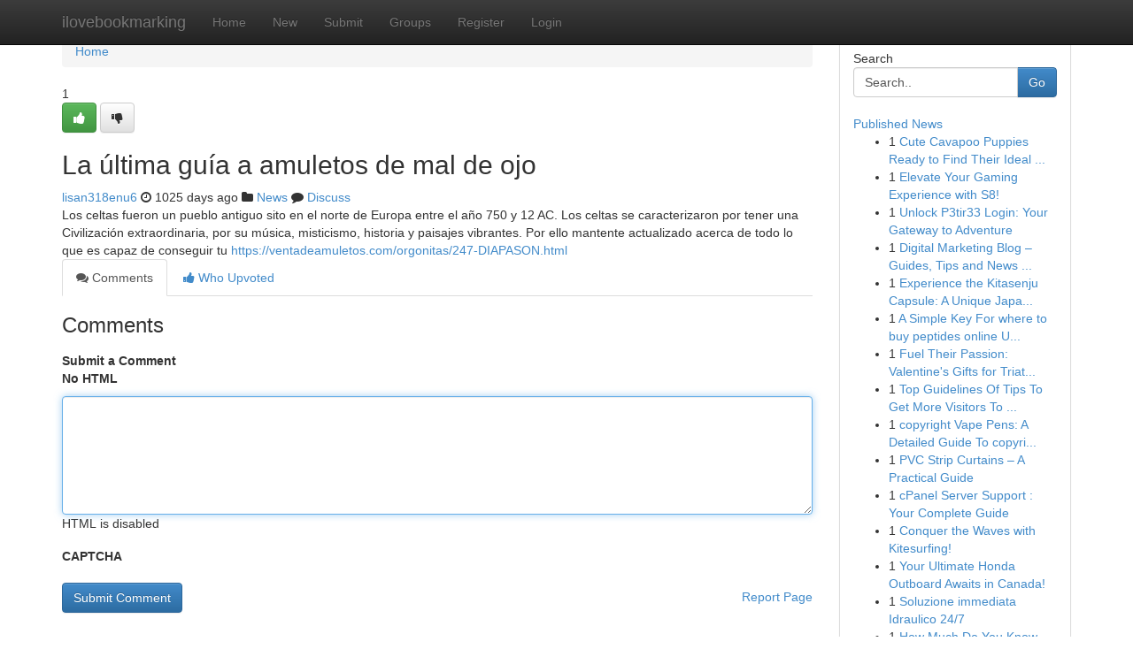

--- FILE ---
content_type: text/html; charset=UTF-8
request_url: https://ilovebookmarking.com/story14427666/la-%C3%BAltima-gu%C3%ADa-a-amuletos-de-mal-de-ojo
body_size: 5116
content:
<!DOCTYPE html>
<html class="no-js" dir="ltr" xmlns="http://www.w3.org/1999/xhtml" xml:lang="en" lang="en"><head>

<meta http-equiv="Pragma" content="no-cache" />
<meta http-equiv="expires" content="0" />
<meta http-equiv="Content-Type" content="text/html; charset=UTF-8" />	
<title>La &uacute;ltima gu&iacute;a a amuletos de mal de ojo</title>
<link rel="alternate" type="application/rss+xml" title="ilovebookmarking.com &raquo; Feeds 1" href="/rssfeeds.php?p=1" />
<link rel="alternate" type="application/rss+xml" title="ilovebookmarking.com &raquo; Feeds 2" href="/rssfeeds.php?p=2" />
<link rel="alternate" type="application/rss+xml" title="ilovebookmarking.com &raquo; Feeds 3" href="/rssfeeds.php?p=3" />
<link rel="alternate" type="application/rss+xml" title="ilovebookmarking.com &raquo; Feeds 4" href="/rssfeeds.php?p=4" />
<link rel="alternate" type="application/rss+xml" title="ilovebookmarking.com &raquo; Feeds 5" href="/rssfeeds.php?p=5" />
<link rel="alternate" type="application/rss+xml" title="ilovebookmarking.com &raquo; Feeds 6" href="/rssfeeds.php?p=6" />
<link rel="alternate" type="application/rss+xml" title="ilovebookmarking.com &raquo; Feeds 7" href="/rssfeeds.php?p=7" />
<link rel="alternate" type="application/rss+xml" title="ilovebookmarking.com &raquo; Feeds 8" href="/rssfeeds.php?p=8" />
<link rel="alternate" type="application/rss+xml" title="ilovebookmarking.com &raquo; Feeds 9" href="/rssfeeds.php?p=9" />
<link rel="alternate" type="application/rss+xml" title="ilovebookmarking.com &raquo; Feeds 10" href="/rssfeeds.php?p=10" />
<meta name="google-site-verification" content="m5VOPfs2gQQcZXCcEfUKlnQfx72o45pLcOl4sIFzzMQ" /><meta name="Language" content="en-us" />
<meta name="viewport" content="width=device-width, initial-scale=1.0">
<meta name="generator" content="Kliqqi" />

          <link rel="stylesheet" type="text/css" href="//netdna.bootstrapcdn.com/bootstrap/3.2.0/css/bootstrap.min.css">
             <link rel="stylesheet" type="text/css" href="https://cdnjs.cloudflare.com/ajax/libs/twitter-bootstrap/3.2.0/css/bootstrap-theme.css">
                <link rel="stylesheet" type="text/css" href="https://cdnjs.cloudflare.com/ajax/libs/font-awesome/4.1.0/css/font-awesome.min.css">
<link rel="stylesheet" type="text/css" href="/templates/bootstrap/css/style.css" media="screen" />

                         <script type="text/javascript" src="https://cdnjs.cloudflare.com/ajax/libs/modernizr/2.6.1/modernizr.min.js"></script>
<script type="text/javascript" src="https://cdnjs.cloudflare.com/ajax/libs/jquery/1.7.2/jquery.min.js"></script>
<style></style>
<link rel="alternate" type="application/rss+xml" title="RSS 2.0" href="/rss"/>
<link rel="icon" href="/favicon.ico" type="image/x-icon"/>
</head>

<body dir="ltr">

<header role="banner" class="navbar navbar-inverse navbar-fixed-top custom_header">
<div class="container">
<div class="navbar-header">
<button data-target=".bs-navbar-collapse" data-toggle="collapse" type="button" class="navbar-toggle">
    <span class="sr-only">Toggle navigation</span>
    <span class="fa fa-ellipsis-v" style="color:white"></span>
</button>
<a class="navbar-brand" href="/">ilovebookmarking</a>	
</div>
<span style="display: none;"><a href="/forum">forum</a></span>
<nav role="navigation" class="collapse navbar-collapse bs-navbar-collapse">
<ul class="nav navbar-nav">
<li ><a href="/">Home</a></li>
<li ><a href="/new">New</a></li>
<li ><a href="/submit">Submit</a></li>
                    
<li ><a href="/groups"><span>Groups</span></a></li>
<li ><a href="/register"><span>Register</span></a></li>
<li ><a data-toggle="modal" href="#loginModal">Login</a></li>
</ul>
	

</nav>
</div>
</header>
<!-- START CATEGORIES -->
<div class="subnav" id="categories">
<div class="container">
<ul class="nav nav-pills"><li class="category_item"><a  href="/">Home</a></li></ul>
</div>
</div>
<!-- END CATEGORIES -->
	
<div class="container">
	<section id="maincontent"><div class="row"><div class="col-md-9">

<ul class="breadcrumb">
	<li><a href="/">Home</a></li>
</ul>

<div itemscope itemtype="http://schema.org/Article" class="stories" id="xnews-14427666" >


<div class="story_data">
<div class="votebox votebox-published">

<div itemprop="aggregateRating" itemscope itemtype="http://schema.org/AggregateRating" class="vote">
	<div itemprop="ratingCount" class="votenumber">1</div>
<div id="xvote-3" class="votebutton">
<!-- Already Voted -->
<a class="btn btn-default btn-success linkVote_3" href="/login" title=""><i class="fa fa-white fa-thumbs-up"></i></a>
<!-- Bury It -->
<a class="btn btn-default linkVote_3" href="/login"  title="" ><i class="fa fa-thumbs-down"></i></a>


</div>
</div>
</div>
<div class="title" id="title-3">
<span itemprop="name">

<h2 id="list_title"><span>La &uacute;ltima gu&iacute;a a amuletos de mal de ojo</span></h2></span>	
<span class="subtext">

<span itemprop="author" itemscope itemtype="http://schema.org/Person">
<span itemprop="name">
<a href="/user/lisan318enu6" rel="nofollow">lisan318enu6</a> 
</span></span>
<i class="fa fa-clock-o"></i>
<span itemprop="datePublished">  1025 days ago</span>

<script>
$(document).ready(function(){
    $("#list_title span").click(function(){
		window.open($("#siteurl").attr('href'), '', '');
    });
});
</script>

<i class="fa fa-folder"></i> 
<a href="/groups">News</a>

<span id="ls_comments_url-3">
	<i class="fa fa-comment"></i> <span id="linksummaryDiscuss"><a href="#discuss" class="comments">Discuss</a>&nbsp;</span>
</span> 





</div>
</div>
<span itemprop="articleBody">
<div class="storycontent">
	
<div class="news-body-text" id="ls_contents-3" dir="ltr">
Los celtas fueron un pueblo antiguo sito en el norte de Europa entre el a&ntilde;o 750 y 12 AC. Los celtas se caracterizaron por tener una Civilizaci&oacute;n extraordinaria, por su m&uacute;sica, misticismo, historia y paisajes vibrantes. Por ello mantente actualizado acerca de todo lo que es capaz de conseguir tu <a id="siteurl" target="_blank" href="https://ventadeamuletos.com/orgonitas/247-DIAPASON.html">https://ventadeamuletos.com/orgonitas/247-DIAPASON.html</a><div class="clearboth"></div> 
</div>
</div><!-- /.storycontent -->
</span>
</div>

<ul class="nav nav-tabs" id="storytabs">
	<li class="active"><a data-toggle="tab" href="#comments"><i class="fa fa-comments"></i> Comments</a></li>
	<li><a data-toggle="tab" href="#who_voted"><i class="fa fa-thumbs-up"></i> Who Upvoted</a></li>
</ul>


<div id="tabbed" class="tab-content">

<div class="tab-pane fade active in" id="comments" >
<h3>Comments</h3>
<a name="comments" href="#comments"></a>
<ol class="media-list comment-list">

<a name="discuss"></a>
<form action="" method="post" id="thisform" name="mycomment_form">
<div class="form-horizontal">
<fieldset>
<div class="control-group">
<label for="fileInput" class="control-label">Submit a Comment</label>
<div class="controls">

<p class="help-inline"><strong>No HTML  </strong></p>
<textarea autofocus name="comment_content" id="comment_content" class="form-control comment-form" rows="6" /></textarea>
<p class="help-inline">HTML is disabled</p>
</div>
</div>


<script>
var ACPuzzleOptions = {
   theme :  "white",
   lang :  "en"
};
</script>

<div class="control-group">
	<label for="input01" class="control-label">CAPTCHA</label>
	<div class="controls">
	<div id="solvemedia_display">
	<script type="text/javascript" src="https://api.solvemedia.com/papi/challenge.script?k=1G9ho6tcbpytfUxJ0SlrSNt0MjjOB0l2"></script>

	<noscript>
	<iframe src="http://api.solvemedia.com/papi/challenge.noscript?k=1G9ho6tcbpytfUxJ0SlrSNt0MjjOB0l2" height="300" width="500" frameborder="0"></iframe><br/>
	<textarea name="adcopy_challenge" rows="3" cols="40"></textarea>
	<input type="hidden" name="adcopy_response" value="manual_challenge"/>
	</noscript>	
</div>
<br />
</div>
</div>

<div class="form-actions">
	<input type="hidden" name="process" value="newcomment" />
	<input type="hidden" name="randkey" value="75578554" />
	<input type="hidden" name="link_id" value="3" />
	<input type="hidden" name="user_id" value="2" />
	<input type="hidden" name="parrent_comment_id" value="0" />
	<input type="submit" name="submit" value="Submit Comment" class="btn btn-primary" />
	<a href="https://remove.backlinks.live" target="_blank" style="float:right; line-height: 32px;">Report Page</a>
</div>
</fieldset>
</div>
</form>
</ol>
</div>
	
<div class="tab-pane fade" id="who_voted">
<h3>Who Upvoted this Story</h3>
<div class="whovotedwrapper whoupvoted">
<ul>
<li>
<a href="/user/lisan318enu6" rel="nofollow" title="lisan318enu6" class="avatar-tooltip"><img src="/avatars/Avatar_100.png" alt="" align="top" title="" /></a>
</li>
</ul>
</div>
</div>
</div>
<!-- END CENTER CONTENT -->


</div>

<!-- START RIGHT COLUMN -->
<div class="col-md-3">
<div class="panel panel-default">
<div id="rightcol" class="panel-body">
<!-- START FIRST SIDEBAR -->

<!-- START SEARCH BOX -->
<script type="text/javascript">var some_search='Search..';</script>
<div class="search">
<div class="headline">
<div class="sectiontitle">Search</div>
</div>

<form action="/search" method="get" name="thisform-search" class="form-inline search-form" role="form" id="thisform-search" >

<div class="input-group">

<input type="text" class="form-control" tabindex="20" name="search" id="searchsite" value="Search.." onfocus="if(this.value == some_search) {this.value = '';}" onblur="if (this.value == '') {this.value = some_search;}"/>

<span class="input-group-btn">
<button type="submit" tabindex="21" class="btn btn-primary custom_nav_search_button" />Go</button>
</span>
</div>
</form>

<div style="clear:both;"></div>
<br />
</div>
<!-- END SEARCH BOX -->

<!-- START ABOUT BOX -->

	


<div class="headline">
<div class="sectiontitle"><a href="/">Published News</a></div>
</div>
<div class="boxcontent">
<ul class="sidebar-stories">

<li>
<span class="sidebar-vote-number">1</span>	<span class="sidebar-article"><a href="https://ilovebookmarking.com/story20953789/cute-cavapoo-puppies-ready-to-find-their-ideal-homes" class="sidebar-title">Cute Cavapoo Puppies Ready to Find Their Ideal ...</a></span>
</li>
<li>
<span class="sidebar-vote-number">1</span>	<span class="sidebar-article"><a href="https://ilovebookmarking.com/story20953788/elevate-your-gaming-experience-with-s8" class="sidebar-title">Elevate Your Gaming Experience with S8! </a></span>
</li>
<li>
<span class="sidebar-vote-number">1</span>	<span class="sidebar-article"><a href="https://ilovebookmarking.com/story20953787/unlock-p3tir33-login-your-gateway-to-adventure" class="sidebar-title">Unlock P3tir33 Login: Your Gateway to Adventure</a></span>
</li>
<li>
<span class="sidebar-vote-number">1</span>	<span class="sidebar-article"><a href="https://ilovebookmarking.com/story20953786/digital-marketing-blog-guides-tips-and-news-for-internet-marketing" class="sidebar-title">Digital Marketing Blog &ndash; Guides, Tips and News ...</a></span>
</li>
<li>
<span class="sidebar-vote-number">1</span>	<span class="sidebar-article"><a href="https://ilovebookmarking.com/story20953785/experience-the-kitasenju-capsule-a-unique-japanese-journey" class="sidebar-title">Experience the Kitasenju Capsule: A Unique Japa...</a></span>
</li>
<li>
<span class="sidebar-vote-number">1</span>	<span class="sidebar-article"><a href="https://ilovebookmarking.com/story20953784/a-simple-key-for-where-to-buy-peptides-online-unveiled" class="sidebar-title">A Simple Key For where to buy peptides online U...</a></span>
</li>
<li>
<span class="sidebar-vote-number">1</span>	<span class="sidebar-article"><a href="https://ilovebookmarking.com/story20953783/fuel-their-passion-valentine-s-gifts-for-triathletes-with" class="sidebar-title">Fuel Their Passion: Valentine&#039;s Gifts for Triat...</a></span>
</li>
<li>
<span class="sidebar-vote-number">1</span>	<span class="sidebar-article"><a href="https://ilovebookmarking.com/story20953782/top-guidelines-of-tips-to-get-more-visitors-to-website-naturally" class="sidebar-title">Top Guidelines Of Tips To Get More Visitors To ...</a></span>
</li>
<li>
<span class="sidebar-vote-number">1</span>	<span class="sidebar-article"><a href="https://ilovebookmarking.com/story20953781/copyright-vape-pens-a-detailed-guide-to-copyright-vape-pens-and-copyright-carts" class="sidebar-title">copyright Vape Pens: A Detailed Guide To copyri...</a></span>
</li>
<li>
<span class="sidebar-vote-number">1</span>	<span class="sidebar-article"><a href="https://ilovebookmarking.com/story20953780/pvc-strip-curtains-a-practical-guide" class="sidebar-title">PVC Strip Curtains &ndash; A Practical Guide</a></span>
</li>
<li>
<span class="sidebar-vote-number">1</span>	<span class="sidebar-article"><a href="https://ilovebookmarking.com/story20953779/cpanel-server-support-your-complete-guide" class="sidebar-title">cPanel  Server Support : Your  Complete  Guide</a></span>
</li>
<li>
<span class="sidebar-vote-number">1</span>	<span class="sidebar-article"><a href="https://ilovebookmarking.com/story20953778/conquer-the-waves-with-kitesurfing" class="sidebar-title">Conquer the Waves with Kitesurfing! </a></span>
</li>
<li>
<span class="sidebar-vote-number">1</span>	<span class="sidebar-article"><a href="https://ilovebookmarking.com/story20953777/your-ultimate-honda-outboard-awaits-in-canada" class="sidebar-title">Your Ultimate Honda Outboard Awaits in Canada!</a></span>
</li>
<li>
<span class="sidebar-vote-number">1</span>	<span class="sidebar-article"><a href="https://ilovebookmarking.com/story20953776/soluzione-immediata-idraulico-24-7" class="sidebar-title"> Soluzione immediata Idraulico 24/7 </a></span>
</li>
<li>
<span class="sidebar-vote-number">1</span>	<span class="sidebar-article"><a href="https://ilovebookmarking.com/story20953775/how-much-do-you-know-about-when-is-dev-deepawali-in-varanasi" class="sidebar-title">How Much Do You Know About when is dev deepawal...</a></span>
</li>

</ul>
</div>

<!-- END SECOND SIDEBAR -->
</div>
</div>
</div>
<!-- END RIGHT COLUMN -->
</div></section>
<hr>

<!--googleoff: all-->
<footer class="footer">
<div id="footer">
<span class="subtext"> Copyright &copy; 2026 | <a href="/search">Advanced Search</a> 
| <a href="/">Live</a>
| <a href="/">Tag Cloud</a>
| <a href="/">Top Users</a>
| Made with <a href="#" rel="nofollow" target="_blank">Kliqqi CMS</a> 
| <a href="/rssfeeds.php?p=1">All RSS Feeds</a> 
</span>
</div>
</footer>
<!--googleon: all-->


</div>
	
<!-- START UP/DOWN VOTING JAVASCRIPT -->
	
<script>
var my_base_url='http://ilovebookmarking.com';
var my_kliqqi_base='';
var anonymous_vote = false;
var Voting_Method = '1';
var KLIQQI_Visual_Vote_Cast = "Voted";
var KLIQQI_Visual_Vote_Report = "Buried";
var KLIQQI_Visual_Vote_For_It = "Vote";
var KLIQQI_Visual_Comment_ThankYou_Rating = "Thank you for rating this comment.";


</script>
<!-- END UP/DOWN VOTING JAVASCRIPT -->


<script type="text/javascript" src="https://cdnjs.cloudflare.com/ajax/libs/jqueryui/1.8.23/jquery-ui.min.js"></script>
<link href="https://cdnjs.cloudflare.com/ajax/libs/jqueryui/1.8.23/themes/base/jquery-ui.css" media="all" rel="stylesheet" type="text/css" />




             <script type="text/javascript" src="https://cdnjs.cloudflare.com/ajax/libs/twitter-bootstrap/3.2.0/js/bootstrap.min.js"></script>

<!-- Login Modal -->
<div class="modal fade" id="loginModal" tabindex="-1" role="dialog">
<div class="modal-dialog">
<div class="modal-content">
<div class="modal-header">
<button type="button" class="close" data-dismiss="modal" aria-hidden="true">&times;</button>
<h4 class="modal-title">Login</h4>
</div>
<div class="modal-body">
<div class="control-group">
<form id="signin" action="/login?return=/story14427666/la-%C3%BAltima-gu%C3%ADa-a-amuletos-de-mal-de-ojo" method="post">

<div style="login_modal_username">
	<label for="username">Username/Email</label><input id="username" name="username" class="form-control" value="" title="username" tabindex="1" type="text">
</div>
<div class="login_modal_password">
	<label for="password">Password</label><input id="password" name="password" class="form-control" value="" title="password" tabindex="2" type="password">
</div>
<div class="login_modal_remember">
<div class="login_modal_remember_checkbox">
	<input id="remember" style="float:left;margin-right:5px;" name="persistent" value="1" tabindex="3" type="checkbox">
</div>
<div class="login_modal_remember_label">
	<label for="remember" style="">Remember</label>
</div>
<div style="clear:both;"></div>
</div>
<div class="login_modal_login">
	<input type="hidden" name="processlogin" value="1"/>
	<input type="hidden" name="return" value=""/>
	<input class="btn btn-primary col-md-12" id="signin_submit" value="Sign In" tabindex="4" type="submit">
</div>
    
<hr class="soften" id="login_modal_spacer" />
	<div class="login_modal_forgot"><a class="btn btn-default col-md-12" id="forgot_password_link" href="/login">Forgotten Password?</a></div>
	<div class="clearboth"></div>
</form>
</div>
</div>
</div>
</div>
</div>

<script>$('.avatar-tooltip').tooltip()</script>
<script defer src="https://static.cloudflareinsights.com/beacon.min.js/vcd15cbe7772f49c399c6a5babf22c1241717689176015" integrity="sha512-ZpsOmlRQV6y907TI0dKBHq9Md29nnaEIPlkf84rnaERnq6zvWvPUqr2ft8M1aS28oN72PdrCzSjY4U6VaAw1EQ==" data-cf-beacon='{"version":"2024.11.0","token":"9b2e776cba844854850cccfeb8ced57e","r":1,"server_timing":{"name":{"cfCacheStatus":true,"cfEdge":true,"cfExtPri":true,"cfL4":true,"cfOrigin":true,"cfSpeedBrain":true},"location_startswith":null}}' crossorigin="anonymous"></script>
</body>
</html>
